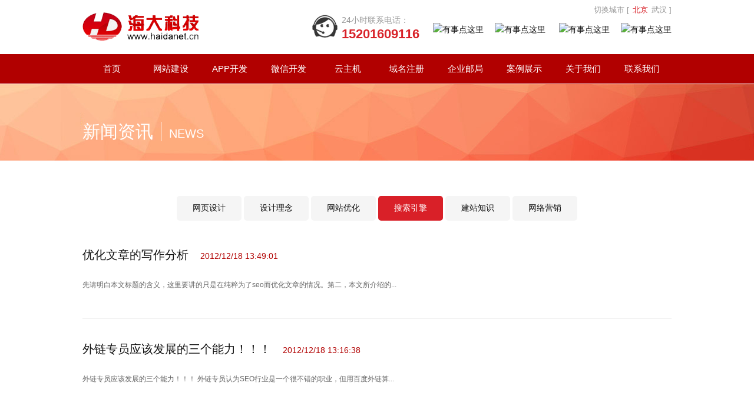

--- FILE ---
content_type: text/html
request_url: http://www.haidanet.cn/pmsjtitle8.html
body_size: 6298
content:

<!DOCTYPE html>
<html lang="zh-cn">
<head>
<meta charset="gb2312">
<meta http-equiv="X-UA-Compatible" content="IE=edge">
<meta name="viewport" content="width=device-width, initial-scale=1.0, maximum-scale=1">
<title>北京网站制作|网站建设|网站开发|北京网站建设|网站制作|制作网站|网站制作建设公司|北京网页制作|海大科技-北京海大网智科技有限公司(www.haidanet.cn)</title>
<meta name="keywords" content="北京网站制作，北京网站建设，网站制作，网站建设，北京网站制作公司，北京网站建设公司，网站制作公司，网站建设公司，北京网页制作"/>
<meta name="description" content="北京海大科技资深网站建设公司,专业致力于北京网站制作|网站建设|网站开发|北京网站建设|网站制作|制作网站|网站制作建设|网页制作领域,公司拥有国内一流的北京网站建设,北京网站制作,北京网页设计团队,欢迎需要新建网站，网站改版的朋友联系我们，北京海大网智科技有限公司：15201609116"/>
<link  rel="Shortcut Icon" href="favicons.ico">
<link rel="stylesheet" href="css/bootstrap.min.css">
<link rel="stylesheet" href="css/page.css">
<script type="text/javascript" src="js/jquery.min.js"></script>
<script type="text/javascript" src="js/bootstrap.min.js"></script>
<script type="text/javascript">
	    var __IE6=true;
	    DD_belatedPNG.fix('.logo img,.prev img,.next img,img');
</script>
</head>

<body>
<div class="hader">
<div class="container">
	<div class="logo"><img src="images/logo.gif"></div>
	<div class="Telephone"><span class="telspanmobilecity">切换城市 [ <a target="_blank" style="margin-left:2px;color: #d82128;" href="http://www.haidanet.cn">北京</a>  <a target="_blank" style="margin-left:2px;color: #999;" href="http://www.haidanet.com">武汉</a> ]</span><span class="telspanmobileone">24小时联系电话：</span><br> <span class="telspanmobiletwo">24小时联系电话：</span> 15201609116</div>
	<div class="qqhh">切换城市 [ <a target="_blank" style="margin-left:2px;color: #d82128;" href="http://www.haidanet.cn">北京</a>  <a target="_blank" style="margin-left:2px;color: #999;" href="http://www.haidanet.com">武汉</a> ]</div>
	<div class="qq">
		<!--<div class="sc"><a href="/" class="a">设为首页</a><a href="#" class="b">加入收藏</a></div>-->
		<p><p><a target="blank" href="tencent://message/?uin=1453294400&amp;Site=&amp;Menu=yes"><img border="0" alt="有事点这里" src="http://wpa.qq.com/pa?p=1:1453294400:6" /></a>&nbsp;<a target="blank" href="tencent://message/?uin=2510650127&amp;Site=&amp;Menu=yes"><img border="0" alt="有事点这里" src="http://wpa.qq.com/pa?p=1:2510650127:6" /></a>&nbsp; <a target="blank" href="tencent://message/?uin=1453294400&amp;Site=&amp;Menu=yes"><img border="0" alt="有事点这里" src="http://wpa.qq.com/pa?p=1:1453294400:6" /></a>&nbsp;<a target="blank" href="tencent://message/?uin=2510650127&amp;Site=&amp;Menu=yes"><img border="0" alt="有事点这里" src="http://wpa.qq.com/pa?p=1:2510650127:6" /></a></p></p>
	</div>
	<div class="clearfix"></div>
</div>
</div>
<div class="navcon">
	<div class="container">
   <div class="navbar-header">
      <button type="button" class="navbar-toggle" data-toggle="collapse" 
         data-target="#example-navbar-collapse">
         <span class="sr-only">切换导航</span>
         <span class="icon-bar"></span>
         <span class="icon-bar"></span>
         <span class="icon-bar"></span>
      </button>
   </div>
   <div class="collapse navbar-collapse" id="example-navbar-collapse">
      <ul class="nav navbar-nav">
         <li ><a href="index.html">首页</a></li>
         <li ><a href="webnet.html">网站建设</a></li>
         <li ><a href="app.html">APP开发</a></li>
         <li ><a href="weixin.html">微信开发</a></li>
         <li  ><a href="host1.html">云主机</a></li>
         <li ><a href="ym.html">域名注册</a></li>
         <li ><a href="email.html">企业邮局</a></li>
         <li ><a href="anli1.html">案例展示</a></li>
         <li ><a  href="about.html">关于我们</a></li>
         <li  ><a href="contact.html">联系我们</a></li>
      </ul>
   </div>
   </div>
</div>
<div class="banner8">
	<div class="title1"><b>新闻资讯</b><span>NEWS</span></div>
</div> 
<div class="container">
<div class="contai">
	<div class="newstit1">
		<ul>
			<li ><a href="wysjtitle1.html">网页设计</a></li>
			<li ><a href="sjlntitle1.html">设计理念</a></li>
			<li ><a href="wzyhtitle1.html">网站优化</a></li>
			<li class="hover"><a href="pmsjtitle1.html">搜索引擎</a></li>
			<li ><a href="wzjsctitle1.html">建站知识</a></li>
			<li ><a href="wlyxtitle1.html">网络营销</a></li>
		</ul>
	</div>
	<div class="news">
		<ul>

			<li><a   href="news1189.html" >优化文章的写作分析</a><span>2012/12/18 13:49:01</span><p><table><tr><td>先请明白本文标题的含义，这里要讲的只是在纯粹为了seo而优化文章的情况。第二，本文所介绍的...</td></tr></table></p></li>



			<li><a   href="news1188.html" >外链专员应该发展的三个能力！！！</a><span>2012/12/18 13:16:38</span><p><table><tr><td>
外链专员应该发展的三个能力！！！
外链专员认为SEO行业是一个很不错的职业，但用百度外链算...</td></tr></table></p></li>



			<li><a   href="news1187.html" >SEOER外链方法探讨</a><span>2012/12/18 13:07:22</span><p><table><tr><td>今天和大家探讨下外链的问题，我先来干货，总结下，欢迎抛砖！
可发外链的高权重网站
 这个问...</td></tr></table></p></li>



			<li><a   href="news1186.html" >快速提高关键词排名的秘笈</a><span>2012/12/18 12:55:19</span><p><table><tr><td>
1、域名的选择。最好的点com的域名，因为这个域名符合大众的搜索习惯。
2、服务器空间要稳...</td></tr></table></p></li>



			<li><a   href="news1185.html" >百度优化的五点特征分析</a><span>2012/12/18 12:53:17</span><p><table><tr><td>1.明确要推广的主要关键词，根据确定推广的关键词做好网站的title、meta和description的关键...</td></tr></table></p></li>



			<li><a   href="news1184.html" >分析我个人的一点SEO见解</a><span>2012/12/18 12:50:19</span><p><table><tr><td>我认为网站就像公园里的树木，树木肆意生长，往往显得不那么美观。SEO就像园丁的修剪工具，将网...</td></tr></table></p></li>



			<li><a   href="news1183.html" >网站优化常见问答九：网站外链为什么不稳定</a><span>2012/12/18 12:33:39</span><p><table><tr><td>　　这两天比较闲，集中精力把这个系列写完吧，谢谢大家拍砖，前面进行了个方面的问答，分别为：...</td></tr></table></p></li>



			<li><a   href="news1174.html" >内容的原创才是硬道理</a><span>2012/12/17 14:40:24</span><p><table><tr><td>
 然而当初，是不是每天写几篇原创文章，天天固定发多少的外链，就能够让排名晋升呢？已经不这...</td></tr></table></p></li>



			<li><a   href="news1173.html" > 外链被当做SEO优化的的重要法则还有黄金宝地可寻吗</a><span>2012/12/17 14:36:23</span><p><table><tr><td>　　外链被当做SEO优化的的重要法则还有黄金宝地可寻吗.外链被当做SEO优化的的重要法则还有...</td></tr></table></p></li>



			<li><a   href="news1172.html" >各个方面诊断网站品质 为网站康健进展护驾护航</a><span>2012/12/17 14:28:37</span><p><table><tr><td>各个方面诊断网站品质 为网站康健进展护驾护航
公司近期决定做一个SEO的宣传站来介绍公司自...</td></tr></table></p></li>



			<li><a   href="news1171.html" >巧用白帽seo让优化效果双倍</a><span>2012/12/17 14:26:40</span><p><table><tr><td>
对于白帽SEO一定不会陌生，提倡施行白帽SEO，由于heimaoSEO有时虽然瞬息间内有不赖的效果，不...</td></tr></table></p></li>



			<li><a   href="news1170.html" >新形势下的外链怎么做!!</a><span>2012/12/17 14:24:50</span><p><table><tr><td>
 最近笔者比较发愁，因为我的网站3761游戏网的数据现在还没有恢复，距离上一次的百度大更新...</td></tr></table></p></li>



			<li><a   href="news1169.html" >怎么样做到百度快照每天都更新</a><span>2012/12/17 14:21:13</span><p><table><tr><td>
 1、在百度的网站管理中心中添加你的网站

 一个新站做好之后首先要在百度的网站管理中...</td></tr></table></p></li>



			<li><a   href="news1168.html" >网站优化排名关键词经验总结</a><span>2012/12/17 14:17:42</span><p><table><tr><td>
一、高质量的站内内容更新
　　所谓高质量的内容，主要是指那些具有价值的原创内容，在互联...</td></tr></table></p></li>



			<li><a   href="news1167.html" >搜索引擎对作弊的处罚</a><span>2012/12/17 14:16:52</span><p><table><tr><td>
由于作弊行为完全背离了搜索引擎对搜索结果排名的初衷对用户有利的原则，破坏了正常的搜索...</td></tr></table></p></li>



			<li><a   href="news1166.html" >用哪些方法快速恢复被K的网站</a><span>2012/12/17 14:15:46</span><p><table><tr><td>
第一， 被K网站的自检。
网站被K前一定要进行自我检查，找出搜索引擎惩罚你的原因，根据原因...</td></tr></table></p></li>



			<li><a   href="news1165.html" >博客推广的可行的几大技巧</a><span>2012/12/17 14:09:04</span><p><table><tr><td>　一、用博客推广第一点必须要记着的是，博客内容是最主要的，必须珍视原创内容，即便转载也要...</td></tr></table></p></li>



			<li><a   href="news1164.html" >四个小技法教你轻松选定长尾网站关键词</a><span>2012/12/17 14:07:40</span><p><table><tr><td>
四个小技法教你轻松选定长尾网站关键词
昨日周六闲来无事，特地联系了两位网络好友小聚。...</td></tr></table></p></li>



			<li><a   href="news1163.html" >长尾词设置了没有效果怎么办？这么办！</a><span>2012/12/17 14:06:14</span><p><table><tr><td>　　分析长尾关键词为什么没有效果?　　

1、心态：心态过于着急，以至于在操作过程中出现过...</td></tr></table></p></li>



			<li><a   href="news1162.html" >对百度搜索引擎结果实现判断网页状态</a><span>2012/12/17 14:04:38</span><p><table><tr><td>前些天SEO发现百度具有了一个新功能，我们通常使用百度的过程是这样的，通过百度输入一个关键...</td></tr></table></p></li>




		</ul>
	</div>	
	<div class="page"><a   href="pmsjtitle3.html" >3</a><a   href="pmsjtitle4.html" >4</a><a   href="pmsjtitle5.html" >5</a><a   href="pmsjtitle6.html" >6</a><a   href="pmsjtitle7.html" >7</a><a class="hover">8</a><a   href="pmsjtitle9.html" >9</a><a   href="pmsjtitle10.html" >10</a><a   href="pmsjtitle11.html" >11</a><a   href="pmsjtitle12.html" >12</a><a   href="pmsjtitle13.html" >13</a></div>
</div>
	
	</div>


<div class="contact">
	<div class="container">
	<div class="ditu col-sm-4"><iframe width="316" height="265" frameborder="0" scrolling="no" marginheight="0" marginwidth="0" src="map.html"></iframe></div>
	<div class="tact col-sm-8">
		<h3>咨询电话：<a href="tel:15201609116">15201609116</a></h3>
		<p><a href="tencent://message/?uin=1453294400&amp;Site=&amp;Menu=yes" target="_blank"><img src="images/QQ.gif"></a><a href="tencent://message/?uin=2510650127&amp;Site=&amp;Menu=yes" target="_blank"><img src="images/QQ.gif"></a><a href="tencent://message/?uin=1453294400&amp;Site=&amp;Menu=yes"><img src="images/QQ.gif"></a><a  target="_blank" href="tencent://message/?uin=35620939&amp;Site=&amp;Menu=yes"><img src="images/QQ.gif"></a><a target="_blank" href="tencent://message/?uin=1453294400&amp;Site=&amp;Menu=yes"><img src="images/QQ.gif"></a></p>
		<p>地 址：北京市海淀区建材城中路12号院17号楼1层119室
		<br>武汉分公司地址：湖北省武汉市洪山区南国雄楚广场A4栋2011室
		<br>郑州分公司地址：河南郑州金水区东风路科技市场对面米兰阳光6号楼917室<br>
邮 箱：haidanet@163.com<br>
24小时联系电话： <a href="tel:15201609116">15201609116</a>    <a href="tel:13651084380">13651084380</a> </p>
	</div>
	<div class="clearfix"></div>
	</div>
</div>
<div class="footer">
地址：北京市海淀区建材城中路12号院17号楼1层119室
<br><a target="_blank" href='http://www.haidanet.com'>武汉分公司</a>地址：湖北省武汉市洪山区南国雄楚广场A4栋2011室<br>
郑州分公司地址：河南郑州金水区东风路科技市场对面米兰阳光6号楼917室<br>
2006－2015海大科技(北京海大网智科技有限公司)版权所有 <a target="_blank" href="http://www.haidanet.cn/">网站制作</a> <a target="_blank" href="http://www.haidanet.cn/">网站建设</a> <br>	<a target="_blank" href="http://www.beian.gov.cn/portal/registerSystemInfo?recordcode=11010802021094" style="display:inline-block;text-decoration:none;height:20px;line-height:20px;"><img src="/b.png" style="float:left;"/>京公网安备 11010802021094号</a> <a style="display:inline-block;text-decoration:none;height:20px;line-height:20px;" href="http://beian.miit.gov.cn" target="_blank">京ICP备08009270号-1</a> <script language="javascript" src="http://count33.51yes.com/click.aspx?id=336327567&logo=12" charset="gb2312"></script><script>
var _hmt = _hmt || [];
(function() {
  var hm = document.createElement("script");
  hm.src = "https://hm.baidu.com/hm.js?745029fbaf511856a0c99deb4948c51f";
  var s = document.getElementsByTagName("script")[0]; 
  s.parentNode.insertBefore(hm, s);
})();
</script>

</div>
<div class="tp1" style="display:none"><SCRIPT LANGUAGE="JavaScript" src=http://float2006.tq.cn/floatcard?adminid=8146419&sort=0 ></SCRIPT></div>
<div class="tp2"><a href="tel:15201609116"><img src="http://www.haidanet.cn/images/dh.png" ></a></div>
</body>

</html>


--- FILE ---
content_type: text/html
request_url: http://www.haidanet.cn/map.html
body_size: 2046
content:
<!DOCTYPE html>
<html xmlns="http://www.w3.org/1999/xhtml">
  <head>
    <meta http-equiv="Content-Type" content="text/html; charset=utf-8" />
    <meta name="keywords" content="百度地图,百度地图API，百度地图自定义工具，百度地图所见即所得工具" />
    <meta name="description" content="百度地图API自定义地图，帮助用户在可视化操作下生成百度地图" />
    <title>百度地图API自定义地图</title>
    <!--引用百度地图API-->
    <!--<script type="text/javascript" src="http://api.map.baidu.com/api?v=2.0&ak=bfZ03PpXmF97CS7OMXhfochas1mLORCq"></script>-->
  </head>
  
  <body>
    <!--百度地图容器-->
    <div style="width:316px;height:265px;border:#ccc solid 1px;font-size:12px" id="map"></div>
    <p style="color:red;font-weight:600">地图生成工具基于百度地图JS api v2.0版本开发，使用请申请密匙。
      <a href="http://developer.baidu.com/map/index.php?title=jspopular/guide/introduction" style="color:#2f83c7" target="_blank">了解如何申请密匙</a>
      <a href="http://lbsyun.baidu.com/apiconsole/key?application=key" style="color:#2f83c7" target="_blank">申请密匙</a>
    </p>
  </body>
  <script type="text/javascript">
    //创建和初始化地图函数：
    function initMap(){
      createMap();//创建地图
      setMapEvent();//设置地图事件
      addMapControl();//向地图添加控件
      addMapOverlay();//向地图添加覆盖物
    }
    function createMap(){ 
      map = new BMap.Map("map"); 
      map.centerAndZoom(new BMap.Point(116.372619,40.060437),14);
    }
    function setMapEvent(){
      map.enableScrollWheelZoom();
      map.enableKeyboard();
      map.enableDragging();
      map.enableDoubleClickZoom()
    }
    function addClickHandler(target,window){
      target.addEventListener("click",function(){
        target.openInfoWindow(window);
      });
    }
    function addMapOverlay(){
      var markers = [
        {content:"海淀区建材城中路12号院",title:"北京海大网智科技有限公司",imageOffset: {width:-46,height:-21},position:{lat:40.060437,lng:116.372619}}
      ];
      for(var index = 0; index < markers.length; index++ ){
        var point = new BMap.Point(markers[index].position.lng,markers[index].position.lat);
        var marker = new BMap.Marker(point,{icon:new BMap.Icon("http://api.map.baidu.com/lbsapi/createmap/images/icon.png",new BMap.Size(20,25),{
          imageOffset: new BMap.Size(markers[index].imageOffset.width,markers[index].imageOffset.height)
        })});
        var label = new BMap.Label(markers[index].title,{offset: new BMap.Size(25,5)});
        var opts = {
          width: 200,
          title: markers[index].title,
          enableMessage: false
        };
        var infoWindow = new BMap.InfoWindow(markers[index].content,opts);
        marker.setLabel(label);
        addClickHandler(marker,infoWindow);
        map.addOverlay(marker);
      };
      var labels = [
      ];
      for(var index = 0; index < labels.length; index++){
        var opt = { position: new BMap.Point(labels[index].position.lng,labels[index].position.lat )};
        var label = new BMap.Label(labels[index].content,opt);
        map.addOverlay(label);
      };
    }
    //向地图添加控件
    function addMapControl(){
      var scaleControl = new BMap.ScaleControl({anchor:BMAP_ANCHOR_BOTTOM_LEFT});
      scaleControl.setUnit(BMAP_UNIT_IMPERIAL);
      map.addControl(scaleControl);
      var navControl = new BMap.NavigationControl({anchor:BMAP_ANCHOR_TOP_LEFT,type:BMAP_NAVIGATION_CONTROL_LARGE});
      map.addControl(navControl);
    }
    var map;
      initMap();
  </script>
</html>

--- FILE ---
content_type: text/css
request_url: http://www.haidanet.cn/css/page.css
body_size: 5333
content:
*{
	margin:0px;padding:0px;
}
img{
	vertical-align:middle; max-width:100%;
}
li{
	list-style:none;
}
body{
	font-size:14px; line-height:23px; font-family:Arial, 微软雅黑; color:#333; 
}
a{ color:#101010;
	text-decoration:none;
}
a:hover{ color:#b10000;
 text-decoration:none;
}
.contai{
	padding:60px 0; max-width:100%;
}
.tit1{
	font-size:30px;
}
.tit1 span{
	color:#b10000;
}
.p1{
	font-size:20px;padding-top:10px; padding-bottom:20px;
}
.p2{
	font-size:16px;padding-top:0px; color:#666;line-height:30px; padding-bottom:20px;
}
.p3{
	font-size:18px;padding-top:20px;line-height:30px;
}
.p4{
	font-size:14px;color:#666;
}
.hader{
 padding:20px 0;
}
.logo{
	float:left;
}
.Telephone{ color:#d82128;font-weight:bold;font-size:22px; 
	float:left; background:url('../images/service_01.gif') no-repeat 0px 5px; padding-left:50px; margin-left:190px;
}
.Telephone span{
	 color:#999; font-size:14px; font-weight:normal;
}
.qq{
	float:right;
}
.qqhh{
	float:right;
	margin-top: -15px;
    color: #999;
    font-size: 13px;
    font-weight: normal;
}
.qq a{
	margin-left:15px;
}
.sc{
	height:25px; text-align:right;
}
.sc .a{
	background:url('../images/bto_01.gif') no-repeat 0 2px; padding-left:15px;
}
.sc .b{
	background:url('../images/bto_02.gif') no-repeat 0 2px; padding-left:18px; 
}
.navcon{
	background:#b10000;  width:100%; overflow:hidden;
}
.nav li{
	width:10%; font-size:15px;color:white; text-align:center;
}
.nav li a{
	color:white;transition: all 0.5s ease-out 0s;padding-top:13px;border-top:2px #b10000 solid;
}
.nav li a:hover{
	background:white;color:#b10000; border-top:2px #ff0000 solid; padding-top:13px;
}
.nav li.active a{
	background:white;color:#b10000; border-top:2px #ff0000 solid;
}
.title{
	padding:20px 0;
}
.title h2{ font-weight:normal;background:url('../images/xian.png') no-repeat center;
	text-align:center;font-size:30px; color:black;height:60px;
}
.title h2 b{ display:block; padding-top:10px;
	font-weight:normal;font-size:18px;color:#999;
}
.title h2 b span{
	color:#b10000
}
.title p{
	font-size:14px; text-align:center; max-width:715px;margin:0px auto;
}
.brand li{
	 float:left;width:253px; margin-right:95px; font-size:13px;
}
.brand li.a{
	margin-right:0px;
}
.brand li b{
	display:block;padding:20px 0; font-size:18px;font-weight:normal;
}
.brand li p{
	color:#666
}
.brand li a {
    display: block;
    overflow: hidden;
}
.brand li a img{transition:all 0.3s ease-in-out 0s}
.brand li a img:hover {
    transform: scale(1.1, 1.1);
}
.flexslider { position: relative; overflow: hidden; background: url('../images/loading.gif') 50% no-repeat;z-index: 1;}
.slides { position: relative; z-index:1;}
.slides li { display:none;}
.slides li.flex-active-slide{display: block;}
.flex-control-nav { position: absolute; bottom: 10px; z-index:3; width: 100%; text-align: center;}
.flex-control-nav li { display: inline-block; width: 14px; height: 14px; margin: 0 5px; zoom: 1;z-index: 1;}
.flex-control-nav a { display: inline-block; width: 14px; height: 14px; line-height: 40px; overflow: hidden; background: url(../images/dot.png) right 0 no-repeat; cursor: pointer;}
.flex-control-nav .flex-active { background-position: 0 0;}

.casecon{
	background:#f7f6f5;margin:30px 0 0 0; border-bottom:1px #dcdcdc dashed;border-top:1px #dcdcdc dashed; padding-bottom:40px; 
}
.case{
	max-width:1000px; margin:0px auto;
}
.case li{
 width:25%;padding:0 8px; float:left;
}
.case li p{
	padding:8px 0 16px 0; height:50px; overflow:hidden; margin-bottom:20px;
}
.case li p span{
	float:right; display:none;
}
.case li p span img{
	margin-left:10px;
}
.case li a img{
	width:100%;
}
.case li a {
    display: block;
    overflow: hidden;
}
.case li a img{transition:all 0.3s ease-in-out 0s}
.case li a img:hover {
    transform: scale(1.1, 1.1);
}
.more{
	text-align:center;
}
.gd{
	border:1px #b10000 solid;color:#b10000;padding:5px 30px; margin:0px auto; display:inline-block;
}
.gd:hover{
	 background:#b10000;color:white;text-decoration:none; 
}
.newscon{
	background:#f7f6f5;padding:40px 0;
}
.newscon a{
	 font-size:16px;
}
.newscon p{
	 border-top:1px #dcdcdc solid; color:#666; padding:10px 0 20px 0;margin-top:10px;
}
.link{
	padding:40px 0;
}
.link h4{
	height:22px; clear:both;
}
.about p{
	color:#666
}
.newsst li{
	position:relative; padding-left:100px; border-bottom:1px #dcdcdc solid; color:#666; padding-bottom:12px; margin-bottom:12px; line-height:20px; height:72px;
}
.newsst li img{
	width:88px;height:57px; position:absolute;left:0px;
}
.range a{
	border:1px #b10000 solid;color:#b10000; display:block;padding:5px 0; text-align:center;
}
.range a:hover{
	background:#b10000;color:white
}
.range li{
	float:left;width:50%; padding:0 10px 10px 0;
}
.about {
	padding-bottom:15px;
}
.footer{
	padding:20px 0 90px 0;text-align:center; color:#666;
}
.contact{
	background:#f7f6f5;padding:40px 0; border-top:5px #b10000 solid;
}
.ditu img{
	width:100%;
}
.tact p{
	 padding-top:15px; color:#666;line-height:25px;
}
.tact p a{
	margin:10px 30px 0 0; display:inline-block;
}
.banner1{
	height:131px;background:url('../images/img_01.jpg') no-repeat center;
}
.banner2{
	height:131px;background:url('../images/img_02.jpg') no-repeat center;
}
.banner3{
	height:131px;background:url('../images/img_03.jpg') no-repeat center;
}
.banner4{
	height:131px;background:url('../images/img_04.jpg') no-repeat center;
}
.banner5{
	height:131px;background:url('../images/img_05.jpg') no-repeat center;
}
.banner6{
	height:131px;background:url('../images/img_06.jpg') no-repeat center;
}
.banner7{
	height:131px;background:url('../images/img_07.jpg') no-repeat center;
}
.banner8{
	height:131px;background:url('../images/img_08.jpg') no-repeat center;
}
.banner9{
	height:131px;background:url('../images/img_09.jpg') no-repeat center;
}

.title1{
	padding-top:70px;color:white; max-width:1000px;margin:0px auto;
}
.title1.hui{
	color:#333;
}
.title1.hui b{
	border-right:1px #333 solid;
}
.title1 b{
	font-size:30px; font-weight:normal; border-right:1px #fff solid; padding-right:13px;margin-right:13px;
}
.title1 span{
	font-size:20px;
}
.wabimg{
	padding-top:10px;
}
.wabimg li{
	padding-top:20px; width:25%; float:left; text-align:center;
}
.xu{ max-width:1000px;margin:0px auto;
	border-bottom:1px #cdcdcd dashed;
}
.Website2{
	padding:20px 40px 0 40px;
}
.Website2 p{
	margin-bottom:0px; font-size:18px; position:relative; display:block; padding:10px 0 20px 145px;
}
.Website2 p img{
	position:absolute;left:0px; top:-4px
}
.Website3 li{
	 float:left;
}
.Website3 li img{
	width:100%;
}
.app1 li{
	float:left;width:25%;text-align:center; padding:0 20px; color:#666;
}
.app1 li p{
	text-align:left;
}
.app2{
background:url('../images/img_100.jpg'); color:white; padding-bottom:50px;
}
.app2 .tit1{
	color:white; padding:40px 0;
}
.app2 li{
	 padding:30px; border-bottom:1px #525252 solid;border-right:1px #525252 solid;
}
.app2 li b{
	font-size:24px;display:block;text-align:center; font-weight:normal;height:40px;
}
.app2 li.a{
	border-right:0px;
}
.app2 li.b{
	border-bottom:0px;
}
.app2 li.c{
	border-bottom:0px;border-right:0px;
}
.weixin1{
	padding-top:20px;
}
.weixin1 h5{
	text-align:center; padding-bottom:20px;
}
.weixin1 p{
	font-size:18px;color:#e0474a;padding:5px 0;
}
.weixin1 p.a{
	color:#ef962e
}
.weixin1 p.b{
	color:#ddb63d
}
.weixin1 p.c{
	color:#868686
}
.weixin2 li{
	float:left;width:20%;text-align:center; padding-bottom:15px;
}
.cma{
	background:#f7f6f5
}
.domin{
	border:10px #e0e0e0 solid; padding:15px 205px 15px 15px; position:relative;
}
.domin img{
	position:absolute;right:22px; top:13px;
}
.domin input{
	width:100%;height:50px;border:1px #cccccc solid;border-radius:5px
}
.domai li{
	float:left;width:14%;
}
label{
	font-weight:normal;
}
.domyou li{
	 position:relative;padding:30px 0;padding-left:80px;  color:#999;
}
.domyou li b{
	display:block; font-size:18px;font-weight:normal; color:#333;padding-bottom:10px;
}
.domyou li img{
	position:absolute;left:0px; top:20px;
}
.tab-content{
	width:100%;overflow:hidden;
}
.tab-content table{
	background:#fff; width:100%;
}
.tab-content table td{
	border:1px #e9e9e9 solid; padding:10px;
}
.tabtit{
	font-weight:bold;background:#f5f5f3;text-align:center;
}
.title2{
	font-size:26px; background:url('../images/title_02.gif') no-repeat bottom left; height:40px;margin-bottom:30px;
}
.contact1 li{
	float:left;width:318px; padding:30px 0; text-align:center; height:230px; font-size:16px;color:#666;
}
.contact1 li b{
	display:block; font-weight:normal; padding:20px 0; font-size:18px; color:#333
}
.contact1 p img{
 margin-bottom:12px; display:inline-block;
}
.contact1 .a1{
	background:#ddf2f4;
}
.contact1 .a2{
	background:#eaf2da; margin:0 23px}
.contact1 .a3{
	background:#d5ecf9;
}
.contact3{
	padding-top:10px;}
.contact2 img{
	border:3px #fff solid;
}
.contact3 h2{
	font-size:16px; margin-top:0px; padding-left:10px;
}
.contact4{
	color:#666; line-height:26px;
}
.contact4 li{
	padding-bottom:20px;
}
.contact4 b{
	font-weight:normal;font-size:18px;display:block; height:45px; padding:5px 0 0 40px;
}
.contact4 .a1{
	background:url('../images/con_04.gif') no-repeat;color:#31a0e1
}
.contact4 .a2{
	background:url('../images/con_05.gif') no-repeat;color:#de6764
}
.contact4 .a3{
	background:url('../images/con_06.gif') no-repeat;color:#9ac047
}
.contact4 span{
	font-size:16px; color:#333;
}
.about1{
	color:#666;line-height:26px;
}
.about1 p b{
	display:block; color:#b10000;
}
.about2 img{
	border:2px #e9af53 solid;
}
.page{
	text-align:center; padding-top:20px; width:100%;
}
.page a{
	padding:1px 10px;border:1px #d92028 solid; color:#d92028; margin:2px; display:inline-block;
}
.page a:hover{
	background:#d92028;border:1px #d92028 solid; color:white; 
}
.page a.hover{
	background:#d92028;border:1px #d92028 solid; color:white; 
}
.casetit1{
	text-align:center;font-size:25px; background:url('../images/title_03.gif') no-repeat center; height:30px; margin-bottom:30px;
}
.casetit1 b{
	font-weight:normal;background:white; padding:0 10px;
}
.casetit1 span{
	color:#b10000;font-size:18px; margin-left:10px;
}
.casetit2{
	text-align:left; padding-bottom:10px; position:relative;
}
.casetit2 li{ text-align:center;
	display:inline-block; 
}
.casetit2 a{
	display:block;width:107px;height:42px;border:1px #ccc solid; line-height:40px;overflow:hidden;
}
.casetit2 a:hover{
	border:1px #d92028 solid; color:#d92028;
}
.casetit2 li.hover a{
	border:1px #d92028 solid; color:#d92028;
}
.input-append{position:absolute; height:42px; width:551px; right:5px; top:49px;}
.input-append input{height:42px;border:1px #ccc solid; width:100%; padding:0 10px;}
.input-append button{height:42px; background:#b10000; border:0px; width:107px; position:absolute;top:0px; right:0px; color:#fff; }
.newstit1{
	text-align:center; padding-bottom:10px;
}
.newstit1 li{
	display:inline-block; 
}
.newstit1 a{
	display:block;width:110px;height:42px;background:#f5f5f5;line-height:40px;overflow:hidden;border-radius:5px
}
.newstit1 a:hover{
 color:#fff; background:#d92028 
}
.newstit1 li.hover a{
	 color:#fff; background:#d92028 
}

.mian{
	border-bottom:1px #f0f0f0 solid;font-size:12px;color:#999; padding:10px 0;
}
.casex .ri{
	float:right;font-weight:normal;font-size:14px; padding:10px 0;
}
.casex .ri a{
	margin-left:10px;
}
.casex h1{
	padding-bottom:20px; float:left; margin:0px;
}
.casex h1{
	font-size:25px;font-weight:normal;
}
.casex h1 span{
	color:#999;font-size:14px; display:block; padding-top:10px;
}
.news li{
	border-bottom:1px #f0f0f0 solid; color:#666; padding:20px 0;margin-bottom:20px; font-size:12px;
}
.news li a{
	font-size:20px;
}
.news li p{
	padding-top:15px;
}
.news li span{
	color:#b10000;margin-left:20px;font-size:14px;
}
.casex{
	border-bottom:1px #f0f0f0 solid; margin-bottom:20px;
}
.hostit{ font-size:18px;
	text-align:center;padding:20px 0; border-bottom:1px #f7f6f4 solid;
}
.hostit li{
	 display:inline-block;
}
.hostit li a{
	 width:130px;height:42px;display:block; line-height:42px;overflow:hidden;
}
.hostit li a:hover{
	background:#d92028;color:white;
}
.hostit li.hover a{
	background:#d92028;color:white;
}
.hoscon{
	background:white;  color:#666; margin:7px; width:486px; padding:15px; float:left;
}
.hoscon h2{
	font-weight:normal;font-size:16px;  border-bottom:1px #dcdcdc dashed; padding-bottom:15px;
}
.hoscon p{ min-height:50px;}
.hoscon p span{
	color:#b10000;font-size:16px;
}
.hoscon p b{
	font-weight:normal;float:right;
}
.hoscon p b a{
	margin-left:10px;
}
.hosyou p{ color:#666;
	border-bottom:1px #dcdcdc dashed;padding:20px 0; padding-left:80px; position:relative; min-height:130px;
}
.hosyou p span{
	position:absolute;left:0px; top:10px;
}
.hosnew {
	background:white;  color:#666;  padding:15px; 
}
.hosnew h2{
	font-weight:normal;font-size:16px;  border-bottom:1px #dcdcdc dashed; padding-bottom:15px;
}
.hosnew p span{
	color:#b10000;font-size:16px;
}
.hosnew p b{
	font-weight:normal;float:right;
}
.hosnew p b a{
	margin-left:10px;
}
.tab1 table{
	border-top:1px #f7f6f4 solid;border-left:1px #f7f6f4 solid;
}
.tab1 table td{
	padding:10px;border-bottom:1px #f7f6f4 solid;border-right:1px #f7f6f4 solid;
}
.tab1 table th{padding:10px;
	background:#f7f6f4;border-bottom:1px #f7f6f4 solid;border-right:1px #f7f6f4 solid;
}
.hosleft {
	background:white; padding:20px 20px 60px 20px; width:700px;float:left;
}
.hosleft li{
	border-bottom:1px #dbdbdb dashed;line-height:30px; padding:10px 0;
}
.hosleft li span{
	float:right;font-size:12px;color:#999;
}
.hosright { font-size:12px;
	background:white; float:right; width:275px; padding-top:20px;
}
.hosright h2{ font-size:16px; line-height:45px;margin:0px; padding-left:10px;
	background:#f7f6f4;color:#b10000;margin-bottom:10px;
}
.hosright li a{
	color:#666;padding-left:10px; line-height:24px;
}
.tp2{display:none;}
.fukuan{font-size:14px; background:#fff; padding:20px;}
.fukuan p{float:left; width:33.333333%; height:225px; border:1px #ddd solid; margin-left:-1px; padding:20px; margin-bottom:0px; margin-top:-1px; line-height:30px;}
.fukuan p b{height:82px; display:block;}
.fukuan p span{color:#b10000; font-size:12px;}
.fukuan h3{font-weight:normal; font-size:14px; line-height:26px;}
.fukuan h3 span{color:#b10000}
.fukuan h2{font-weight:normal; font-size:14px;color:#b10000;}

.tao{
	max-width:1020px;margin:0px auto; color:#373636; padding-top:20px;
}
.tao h1{
	font-size:18px;font-weight:normal; text-align:center; padding-bottom:30px;
}
.tao h1 b{font-size:30px; background:url('../images/taobo1.gif') no-repeat bottom;; display:inline-block; height:50px; margin-bottom:10px;
	font-weight:normal;
}
.taocon{
	 margin-bottom:50px;
}
.taocon img{
	vertical-align:middle;
}
.taotitle{
	background:url('../images/taobo.gif') repeat-x bottom;
}
.taotitle span{
	float:right; background:url('../images/taodh.gif') no-repeat;padding-left:35px; margin-top:6px;
}
.taotitle b{
	font-size:28px;font-weight:normal;color:#f40606
}
.taoner{
	border:1px #bdbdbd solid; margin-top:35px;margin-bottom:15px;
}
.taocon p{
	text-align:center;
}
.taocon p a{
	 display:inline-block;background:#d42828;color:white; text-decoration:none; padding:3px 10px;
}
.Websitel p{
	text-align:center; padding-top:30px;
}
.Websitel p a{
	 display:inline-block;background:#d42828;color:white; text-decoration:none; padding:3px 10px;
}
.taoner dl{ line-height:25px; margin-bottom:0px;
	 width:50%; float:left;position:relative; background:#f7f7f7;border-bottom:1px #fff solid; font-size:14px;
}
.taoner dl dt{  padding-top:10px;
	width:107px;height:100%;position:absolute;background:#e7e7e7;text-align:right;
}
.taoner dl dd{
 padding:10px;	padding-left:120px;
}
.taoner .dlbai{
	width:100%
}
.cl{
	clear:both;
}
.taotitle img{
	vertical-align:middle; display:inline-block;
}
.taotitle strong{ font-weight:normal;
	display: inline-block;
}
.conner td,.conner th{ padding-left:10px;}
.telspanmobiletwo{display:none;float: left;}
.telspanmobilecity{
    display:none;
}
@media (max-width:800px) {
.taoner dl{
	width:100%;
}

.fukuan{ padding:10px;}
.fukuan p{float:none; width:100%;}
.casetit2 li{ text-align:center;
	display:inline-block; width:32%; 
}
.casetit2 a{
	display:block;height:35px;border:1px #ccc solid; line-height:35px;overflow:hidden; width:auto;
}
.input-append{ position:inherit; width:100%; top:0px; padding-left:5px;}
.tp1{display:none;}
.tp2{ display: block; position: fixed;  bottom:0px; width:100%; z-index:9999;}
.tp2 img{ width:100%;}
.hosleft{
	width:100%;float:none;
}
.hosright{
	 width:100%;float:none;
}
.hoscon{
	width:100%; margin:7px 0;
}
.hostit li{ 
	width:31.3333333333%;
}
.hostit li a{
	width:100%; font-size:16px;
}
.about2 li{
	width:50%; float:left; padding:10px;
}
.contact1 li,.contact1 .a2{
	width:100%;margin:5px 0;
}
.tab-content{
	font-size:12px;
}
.domai li{
	width:33.333333333%;
}
.domin{padding:10px 110px 10px 10px;
	border:4px #e0e0e0 solid;
}
.domin input{
	height:30px;
}
.domin img{
	height:30px; top:10px; right:10px;
}
.weixin2 li{
	width:50%;
}
.app2 li{
	border-right:0px;
}
.app2 li.b{
	border-bottom:1px #525252 solid;
}
.app2 li{
	padding:10px;
}
.app1 li{
	width:50%;padding:0 10px; height:350px;
}
.Website3 li{
	float:none;
}
.Website2{
padding:20px 0px 0 0px;
}
.wabimg li{
	width:50%;
}
.case li{
	width:50%;
}
.brand li{
	width:100%;margin-right:0px;
}
.brand li img{
	width:100%;
}
.hader{
	padding:10px 0;
}
.nav li{
	width:100%;
}
.logo img{width:150px;}
.Telephone{
	margin-left:0px; float:right; font-size:16px;background:none; padding-left:0px;
}
.qq{display:none;}
.qqhh{display:none;}
.telspanmobiletwo{display:block;}
.telspanmobileone{display:none;}
.telspanmobilecity{display:block;font-size: 13px!important;float: right;margin-top: -5px}
}
